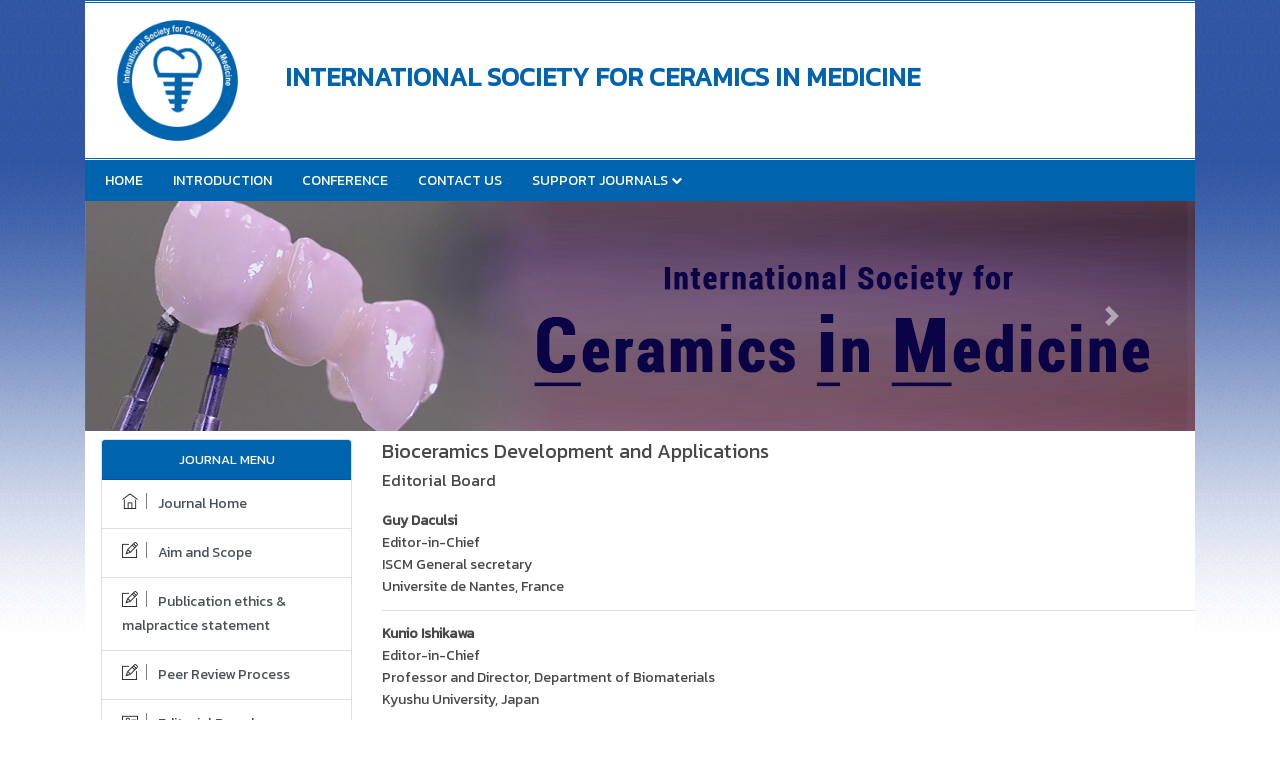

--- FILE ---
content_type: text/html; charset=UTF-8
request_url: https://www.ceramicsmedicine.org/bioceramics-development-applications-editorial-board.html
body_size: 5407
content:
<!DOCTYPE html>
<html>
<head>
<meta charset="utf-8" />
<meta name="viewport" content="width=device-width, initial-scale=1.0">
<title>INTERNATIONAL SOCIETY FOR CERAMICS IN MEDICINE | Bioceramics Development and Applications | Editoria</title>
<meta name="keywords" content="INTERNATIONAL SOCIETY FOR CERAMICS IN MEDICINE , Bioceramics Development and Applications , Editorial Board"/>
<meta name="description" content="INTERNATIONAL SOCIETY FOR CERAMICS IN MEDICINE , Bioceramics Development and Applications , Editorial Board"/>
<link rel="stylesheet" href="https://pro.fontawesome.com/releases/v5.10.0/css/all.css"
    integrity="sha384-AYmEC3Yw5cVb3ZcuHtOA93w35dYTsvhLPVnYs9eStHfGJvOvKxVfELGroGkvsg+p" crossorigin="anonymous" />
<link rel="stylesheet" href="https://cdnjs.cloudflare.com/ajax/libs/font-awesome/4.7.0/css/font-awesome.min.css" />
<!-- Latest compiled and minified CSS -->
<link rel="stylesheet" href="https://maxcdn.bootstrapcdn.com/bootstrap/4.5.2/css/bootstrap.min.css" />
<link rel="stylesheet" type="text/css" href="/assets/css/style.css">
<link rel="stylesheet" type="text/css" href="/assets/css/ceramicsmedicine.css">
<link rel="stylesheet" type="text/css" href="/assets/css/responsive.css">
<link rel="preconnect" href="https://fonts.googleapis.com">
<link rel="preconnect" href="https://fonts.gstatic.com" crossorigin>
<link href="https://fonts.googleapis.com/css2?family=Hahmlet:wght@500&family=Mukta&display=swap" rel="stylesheet">
<link href="https://fonts.googleapis.com/css2?family=Arimo&family=Kanit&family=Solway&family=Trispace&family=Fresca&display=swap" rel="stylesheet">
<link rel="stylesheet" href="https://cdn.jsdelivr.net/gh/lykmapipo/themify-icons@0.1.2/css/themify-icons.css">
</head>
<body>
    <!---------->
<header>
    <div class="container custom-container">
        <div class="top-header">
            <div class="row m-0">
                <div class="col-lg-2 col-md-6 d-flex flex-column justify-content-center">
                    <div class="header-logo">
                        <img src="/assets/images/ceramicsmedicine.png" alt="Logo" width="100%">
                        
                    </div>
                </div>
                <div class="col-lg-10 col-md-6 header-content"><h1>International Society for Ceramics in Medicine</h1></div>
            </div>
        </div>
        <div>
            <nav class="navbar navbar-expand-lg navbar-expand-md second-navbar p-0">
                <button class="navbar-toggler custom-toggler" type="button" data-toggle="collapse" data-target="#navbarNav" aria-controls="navbarNav" aria-expanded="false" aria-label="Toggle navigation">
                    <span><i class="fa fa-bars" aria-hidden="true"></i></span>
                </button>
                <div class="collapse navbar-collapse" id="navbarNav">
                    <ul class="navbar-nav custom-links">
                        <li class="nav-item active">
                            <a class="nav-link" href="https://www.ceramicsmedicine.org/" title="Click here">Home <span class="sr-only">(current)</span></a>
                        </li>
                        <li class="nav-item">
                            <a class="nav-link" href="https://www.ceramicsmedicine.org/introduction.html" title="Click here">Introduction</a>
                        </li>
                        
                                                <li class="nav-item">
                            <a class="nav-link" href="https://www.ceramicsmedicine.org/conference.html" title="Click here">Conference</a>
                        </li>
                        <li class="nav-item">
                            <a class="nav-link" href="https://www.ceramicsmedicine.org/contact.html" title="Click here">Contact us</a>
                        </li>
                                                
                                                <li class="nav-item dropdown">
                            <a class="nav-link custom-toggle" href="" id="navbarDropdownMenuLink"
                                data-toggle="dropdown" aria-haspopup="true" aria-expanded="false">
                               Support Journals
                            </a>
                            <div class="dropdown-menu custom-dropdown" aria-labelledby="navbarDropdownMenuLink">
                                                                <a class="dropdown-item" href="https://www.ceramicsmedicine.org/bioceramics-development-applications.html">Bioceramics Development and Applications</a>
                                                            </div>
                        </li>
                                            </ul>
                </div>
            </nav>
        </div>
    </div>
</header>

<!-- home carousel -->
<section>
    <div class="container custom-container">
        <div class="section-color1">
            <div class="row m-0">
                <div id="carousel-example-1z" class="carousel slide carousel-fade mb-2 w-100" data-ride="carousel">
                    <!--Slides-->
                    <div class="carousel-inner" role="listbox">
                        <!--First slide-->
                        <div class="carousel-item active">
                            <img src="/assets/images/ceramicsmedicine-banner1.jpg" alt="First slide" class="w-100 fist-slider">
                        </div>
                         <!--/First slide-->
                        <!--Second slide-->
                        <div class="carousel-item">
                            <img src="/assets/images/ceramicsmedicine-banner2.jpg" alt="Second slide" class="w-100">
                        </div>
                        <!--/Second slide-->
                    </div>
                    <!--/.Slides-->
                    <!--Controls-->
                    <a class="carousel-control-prev" href="#carousel-example-1z" role="button" data-slide="prev">
                        <span class="carousel-control-prev-icon" aria-hidden="true"></span>
                        <span class="sr-only">Previous</span>
                    </a>
                    <a class="carousel-control-next" href="#carousel-example-1z" role="button" data-slide="next">
                        <span class="carousel-control-next-icon" aria-hidden="true"></span>
                        <span class="sr-only">Next</span>
                    </a>
                    <!--/.Controls-->
                </div>
            </div>
        </div>
    </div>
</section>
<!-- home carousel -->    <section>
        <div class="container custom-container">
            <div class="section-color">
                <div class="row">
                                           <div class="col-lg-3">                   
    <div class="card shadow-2dp mb-1">
        <h5 class="card-header custom-header text-white">JOURNAL MENU</h5>
        <div class="list-group list-group-flush custom-journal-icons">
                
            <a href="https://www.ceramicsmedicine.org/bioceramics-development-applications.html" class="list-group-item list-group-item-action">
            <i class="ti-home"></i> 
                  Journal Home</a>
            
                        <a href="https://www.ceramicsmedicine.org/bioceramics-development-applications-aim-and-scope.html" class="list-group-item list-group-item-action">
            <i class="ti-pencil-alt"></i>
                  Aim and Scope</a>
                        
                        <a href="https://www.ceramicsmedicine.org/bioceramics-development-applications-ethical-malpractices.html" class="list-group-item list-group-item-action">
           <i class="ti-pencil-alt"></i> 
            Publication ethics & malpractice statement</a>
                        
                        <a href="https://www.ceramicsmedicine.org/bioceramics-development-applications-peer-review-process.html" class="list-group-item list-group-item-action">
           <i class="ti-pencil-alt"></i>
            Peer Review Process</a>
            
                        <a href="https://www.ceramicsmedicine.org/bioceramics-development-applications-editorial-board.html" class="list-group-item list-group-item-action">
            <i class="ti-id-badge"></i>
            Editorial Board</a>
            
                        <a href="https://www.ceramicsmedicine.org/bioceramics-development-applications-guidelines.html" class="list-group-item list-group-item-action">
             <i class="ti-pencil-alt"></i>
            Guidelines</a>
            
                        <a href="https://www.ceramicsmedicine.org/bioceramics-development-applications-instructionsforauthors.html" class="list-group-item list-group-item-action">
            <i class="ti-files"></i>
            Instructions for Authors</a>
            
                        <a href="https://www.ceramicsmedicine.org/bioceramics-development-applications-submit-manuscript.html" class="list-group-item list-group-item-action">
             <i class="ti-hand-point-up"></i>
            Submit Manuscript</a>
            
                        <a href="https://www.ceramicsmedicine.org/bioceramics-development-applications-inpress.html" class="list-group-item list-group-item-action">
             <i class="ti-files"></i>
            Inpress</a>
            
                        <!--<a href="" class="list-group-item list-group-item-action">
             <i class="ti-write"></i>
            Current Issue</a>-->
            
                        <a href="https://www.ceramicsmedicine.org/bioceramics-development-applications-archive.html" class="list-group-item list-group-item-action">
            <i class="ti-layers-alt"></i>
            Archive</a>
            			
			             
			
        </div>
    </div>
</div> 
                                        <div class="col-lg-9">
                    <h5>Bioceramics Development and Applications</h5>
                    <h6>Editorial Board</h6>    
                        <ul class="list-group list-group-flush">
<li class="list-group-item px-0">
<div class="row">
	<div class="col col-sm-12">
		<p class="card-text font-size-3">
        <strong>Guy Daculsi</strong>			
		<br>Editor-in-Chief		<br>ISCM General secretary		<br>Universite de Nantes, France		</p>
		<!--<nav class="nav a-mx-2">
					</nav>-->
	</div>
</div>
</li>
 
 
    
    

    
    
<li class="list-group-item px-0">
<div class="row">
	<div class="col col-sm-12">
		<p class="card-text font-size-3">
        <strong>Kunio Ishikawa</strong>			
		<br>Editor-in-Chief		<br>Professor and Director, Department of Biomaterials		<br>Kyushu University, Japan		</p>
		<!--<nav class="nav a-mx-2">
					</nav>-->
	</div>
</div>
</li>
 
 
    
    

    
    
<li class="list-group-item px-0">
<div class="row">
	<div class="col col-sm-12">
		<p class="card-text font-size-3">
        <strong>Treena Livingston Arinzeh</strong>			
				<br>Professor, Department of Biomedical Engineering		<br>New Jersey Institute of Technology, USA		</p>
		<!--<nav class="nav a-mx-2">
					</nav>-->
	</div>
</div>
</li>
 
 
    
    

    
    
<li class="list-group-item px-0">
<div class="row">
	<div class="col col-sm-12">
		<p class="card-text font-size-3">
        <strong>Besim Ben-Nissan</strong>			
				<br>Professor		<br>University of Technology Sydney, Australia		</p>
		<!--<nav class="nav a-mx-2">
					</nav>-->
	</div>
</div>
</li>
 
 
    
    

    
    
<li class="list-group-item px-0">
<div class="row">
	<div class="col col-sm-12">
		<p class="card-text font-size-3">
        <strong>Paul Ducheyne</strong>			
				<br>Professor, Center for Bioactive Materials and Tissue Engineering		<br>University of Pennsylvania, USA		</p>
		<!--<nav class="nav a-mx-2">
					</nav>-->
	</div>
</div>
</li>
 
 
    
    

    
    
<li class="list-group-item px-0">
<div class="row">
	<div class="col col-sm-12">
		<p class="card-text font-size-3">
        <strong>Cato T. Laurencin</strong>			
				<br>CEO, Connecticut Institute for Clinical and Translational Science, Director, Institute for Regenerative Engineering		<br>University of Connecticut, USA		</p>
		<!--<nav class="nav a-mx-2">
					</nav>-->
	</div>
</div>
</li>
 
 
    
    

    
    
<li class="list-group-item px-0">
<div class="row">
	<div class="col col-sm-12">
		<p class="card-text font-size-3">
        <strong>Masanori Kikuchi</strong>			
				<br>Group Leader, Ceramic Biomaterial Group, National Institute for Materials Science, Professor, School of Integrative and Global Majors		<br>National Institute for Materials Science, Japan		</p>
		<!--<nav class="nav a-mx-2">
					</nav>-->
	</div>
</div>
</li>
 
 
    
    

    
    
<li class="list-group-item px-0">
<div class="row">
	<div class="col col-sm-12">
		<p class="card-text font-size-3">
        <strong>SAEED KARBASI</strong>			
				<br>Professor of Biomaterials and Tissue Engineering, School of Advanced Technology in Medicine		<br>Isfahan University of Medical Sciences, Iran		</p>
		<!--<nav class="nav a-mx-2">
					</nav>-->
	</div>
</div>
</li>
 
 
    
    

    
    
<li class="list-group-item px-0">
<div class="row">
	<div class="col col-sm-12">
		<p class="card-text font-size-3">
        <strong>Faik N. Oktar</strong>			
				<br>Department of Bioengineering		<br>Marmara University, Goztepe Campus, Turkey		</p>
		<!--<nav class="nav a-mx-2">
					</nav>-->
	</div>
</div>
</li>
 
 
    
    

    
    
<li class="list-group-item px-0">
<div class="row">
	<div class="col col-sm-12">
		<p class="card-text font-size-3">
        <strong>MANICKAM SIVAKUMAR</strong>			
				<br>Professor of Chemical and Nanopharmaceutical Process Engineering		<br>The University of Nottingham, Malaysia		</p>
		<!--<nav class="nav a-mx-2">
					</nav>-->
	</div>
</div>
</li>
 
 
    
    

    
    
<li class="list-group-item px-0">
<div class="row">
	<div class="col col-sm-12">
		<p class="card-text font-size-3">
        <strong>T. S. Sampath Kumar</strong>			
				<br>Head		<br>Medical Materials Laboratory Department of Metallurgical & Materials Engineering, Indian Institute of Technology, Madras, India		</p>
		<!--<nav class="nav a-mx-2">
					</nav>-->
	</div>
</div>
</li>
 
 
    
    

    
    
<li class="list-group-item px-0">
<div class="row">
	<div class="col col-sm-12">
		<p class="card-text font-size-3">
        <strong>C. SANJEEVIRAJA</strong>			
				<br>Formerly Professor, Dean and Head, Dept. of Physics		<br>Alagappa University, India		</p>
		<!--<nav class="nav a-mx-2">
					</nav>-->
	</div>
</div>
</li>
 
 
    
    

    
    
<li class="list-group-item px-0">
<div class="row">
	<div class="col col-sm-12">
		<p class="card-text font-size-3">
        <strong>Yanni Tan</strong>			
				<br>Associate professor, State key laboratory of Powder Metallurgy		<br>Central South University, China		</p>
		<!--<nav class="nav a-mx-2">
					</nav>-->
	</div>
</div>
</li>
 
 
    
    

    
    
<li class="list-group-item px-0">
<div class="row">
	<div class="col col-sm-12">
		<p class="card-text font-size-3">
        <strong>Zuhailawati Hussain</strong>			
				<br>Profesor & Dean, School of Material & Mineral Resources Engineering		<br>Universiti Sains Malaysia, Malaysia		</p>
		<!--<nav class="nav a-mx-2">
					</nav>-->
	</div>
</div>
</li>
 
 
    
    

    
    
<li class="list-group-item px-0">
<div class="row">
	<div class="col col-sm-12">
		<p class="card-text font-size-3">
        <strong>SUDIP DASGUPTA</strong>			
				<br>Assistant Professor, Department of Ceramic Engineering		<br>National Institute of Technology, Rourkela, India		</p>
		<!--<nav class="nav a-mx-2">
					</nav>-->
	</div>
</div>
</li>
 
 
    
    

    
    
<li class="list-group-item px-0">
<div class="row">
	<div class="col col-sm-12">
		<p class="card-text font-size-3">
        <strong>Jerome Guicheux</strong>			
				<br>Professor		<br>School of dental surgery and Nantes University Hospital, France		</p>
		<!--<nav class="nav a-mx-2">
					</nav>-->
	</div>
</div>
</li>
 
 
    
    

    
    
<li class="list-group-item px-0">
<div class="row">
	<div class="col col-sm-12">
		<p class="card-text font-size-3">
        <strong>Annamaria FranzÃÆÃâÃâÃÂ©</strong>			
				<br>Associate Professor		<br>University of Naples Federico II, Italy		</p>
		<!--<nav class="nav a-mx-2">
					</nav>-->
	</div>
</div>
</li>
 
 
    
    

    
    
<li class="list-group-item px-0">
<div class="row">
	<div class="col col-sm-12">
		<p class="card-text font-size-3">
        <strong>Soodeh Alidadi</strong>			
				<br>DVM, School of Veterinary Medicine		<br>Shiraz University, Iran		</p>
		<!--<nav class="nav a-mx-2">
					</nav>-->
	</div>
</div>
</li>
 
 
    
    

    
    
<li class="list-group-item px-0">
<div class="row">
	<div class="col col-sm-12">
		<p class="card-text font-size-3">
        <strong>Khiam Aik Khor</strong>			
				<br>Professor, RSO and Bibliometrics Analysis (Director)		<br>Nanyang Technological University, Singapore		</p>
		<!--<nav class="nav a-mx-2">
					</nav>-->
	</div>
</div>
</li>
 
 
    
    

    
    
<li class="list-group-item px-0">
<div class="row">
	<div class="col col-sm-12">
		<p class="card-text font-size-3">
        <strong>Alexander Birbrair</strong>			
				<br>Department of Pathology		<br>Federal University of Minas Gerais, Brazil		</p>
		<!--<nav class="nav a-mx-2">
					</nav>-->
	</div>
</div>
</li>
 
 
    
    

    
    
<li class="list-group-item px-0">
<div class="row">
	<div class="col col-sm-12">
		<p class="card-text font-size-3">
        <strong>JAVAD BEHRAVAN</strong>			
				<br>Biotechnology Research Center, Department of Pharmaceutical Biotechnology, School of Pharmacy		<br>Mashhad University of Medical Science, Iran		</p>
		<!--<nav class="nav a-mx-2">
					</nav>-->
	</div>
</div>
</li>
 
 
    
    

    
    
<li class="list-group-item px-0">
<div class="row">
	<div class="col col-sm-12">
		<p class="card-text font-size-3">
        <strong>Mei Wei</strong>			
				<br>Professor, Department of Materials Science and Engineering		<br>University of Connecticut, USA		</p>
		<!--<nav class="nav a-mx-2">
					</nav>-->
	</div>
</div>
</li>
 
 
    
    

    
    
<li class="list-group-item px-0">
<div class="row">
	<div class="col col-sm-12">
		<p class="card-text font-size-3">
        <strong>Jiang Chang</strong>			
				<br>Professor and Director		<br>Biomaterials and Tissue Engineering Research Center, Shanghai Institute of Ceramics, China		</p>
		<!--<nav class="nav a-mx-2">
					</nav>-->
	</div>
</div>
</li>
 
 
    
    

    
    
<li class="list-group-item px-0">
<div class="row">
	<div class="col col-sm-12">
		<p class="card-text font-size-3">
        <strong>Chikara Ohtsuki</strong>			
				<br>Professor, Department of Crystalline Materials Science, Graduate School of Engineering		<br>Nagoya University, Japan		</p>
		<!--<nav class="nav a-mx-2">
					</nav>-->
	</div>
</div>
</li>
 
 
    
    

    
    
<li class="list-group-item px-0">
<div class="row">
	<div class="col col-sm-12">
		<p class="card-text font-size-3">
        <strong>Syed Sohail Akhtar</strong>			
				<br>Associate Professor, Department of Mechanical Engineering		<br>King Fahd University of petroleum and Minerals, Saudi Arabia		</p>
		<!--<nav class="nav a-mx-2">
					</nav>-->
	</div>
</div>
</li>
 
 
    
    

    
    
<li class="list-group-item px-0">
<div class="row">
	<div class="col col-sm-12">
		<p class="card-text font-size-3">
        <strong>Ming-Lun Hsu</strong>			
				<br>Professor and Chairman, Department of Dentistry		<br>National Yang-Ming University, Taiwan		</p>
		<!--<nav class="nav a-mx-2">
					</nav>-->
	</div>
</div>
</li>
 
 
    
    

    
    
<li class="list-group-item px-0">
<div class="row">
	<div class="col col-sm-12">
		<p class="card-text font-size-3">
        <strong>Alexander Gorin</strong>			
				<br>Professor, Associate Dean (Research), Faculty of Engineering		<br>Swinburne University of Technology Sarawak Campus, Malaysia		</p>
		<!--<nav class="nav a-mx-2">
					</nav>-->
	</div>
</div>
</li>
 
 
    
    

    
    
<li class="list-group-item px-0">
<div class="row">
	<div class="col col-sm-12">
		<p class="card-text font-size-3">
        <strong>Julian R Jones</strong>			
				<br>Associate Professor, Department of Materials		<br>Imperial College London, United Kingdom		</p>
		<!--<nav class="nav a-mx-2">
					</nav>-->
	</div>
</div>
</li>
 
 
    
    

    
    
<li class="list-group-item px-0">
<div class="row">
	<div class="col col-sm-12">
		<p class="card-text font-size-3">
        <strong>JONATHAN LAO</strong>			
				<br>Associate professor		<br>UniversitÃƒÂ© Clermont Auvergne, France		</p>
		<!--<nav class="nav a-mx-2">
					</nav>-->
	</div>
</div>
</li>
 
 
    
    

    
    
<li class="list-group-item px-0">
<div class="row">
	<div class="col col-sm-12">
		<p class="card-text font-size-3">
        <strong>Jesus Roman</strong>			
				<br>Professor, Department of Inorganics and Bioinorganics		<br>Complutense University of Madrid(UCM), Spain		</p>
		<!--<nav class="nav a-mx-2">
					</nav>-->
	</div>
</div>
</li>
 
 
    
    

    
    
<li class="list-group-item px-0">
<div class="row">
	<div class="col col-sm-12">
		<p class="card-text font-size-3">
        <strong>Philip Cheang</strong>			
				<br>Associate Professor		<br>SIM University, Singapore		</p>
		<!--<nav class="nav a-mx-2">
					</nav>-->
	</div>
</div>
</li>
 
 
    
    

    
    
<li class="list-group-item px-0">
<div class="row">
	<div class="col col-sm-12">
		<p class="card-text font-size-3">
        <strong>Yiquan Wu</strong>			
				<br>Assistant Professor, New York State College of Ceramics		<br>Alfred University, USA		</p>
		<!--<nav class="nav a-mx-2">
					</nav>-->
	</div>
</div>
</li>
 
 
    
    

    
    
<li class="list-group-item px-0">
<div class="row">
	<div class="col col-sm-12">
		<p class="card-text font-size-3">
        <strong>Susan Krumdieck</strong>			
				<br>Associate Professor, Department of Mechanical Engineering		<br>University of Canterbury, New Zealand		</p>
		<!--<nav class="nav a-mx-2">
					</nav>-->
	</div>
</div>
</li>
 
 
    
    

    
    
<li class="list-group-item px-0">
<div class="row">
	<div class="col col-sm-12">
		<p class="card-text font-size-3">
        <strong>Hakan Engqvist</strong>			
				<br>Professor, Division Head in Applied Materials Science		<br>Uppsala University, Sweden		</p>
		<!--<nav class="nav a-mx-2">
					</nav>-->
	</div>
</div>
</li>
 
 
    
    

    
    
<li class="list-group-item px-0">
<div class="row">
	<div class="col col-sm-12">
		<p class="card-text font-size-3">
        <strong>Yusuf M. Khan</strong>			
				<br>Assistant Professor		<br>University of Connecticut Health Center, USA		</p>
		<!--<nav class="nav a-mx-2">
					</nav>-->
	</div>
</div>
</li>
 
 
    
    

    
    
<li class="list-group-item px-0">
<div class="row">
	<div class="col col-sm-12">
		<p class="card-text font-size-3">
        <strong>Victoria Cabanas</strong>			
				<br>Associate Professor, Dept. of Inorganic and Oragnic Chemistry		<br>Complutense University of Madrid (UCM), Spain		</p>
		<!--<nav class="nav a-mx-2">
					</nav>-->
	</div>
</div>
</li>
 
 
    
    

    
    
<li class="list-group-item px-0">
<div class="row">
	<div class="col col-sm-12">
		<p class="card-text font-size-3">
        <strong>Xiang Zhang</strong>			
				<br>Royal Society Industry Fellow		<br>University of Cambridge, United Kingdom		</p>
		<!--<nav class="nav a-mx-2">
					</nav>-->
	</div>
</div>
</li>
 
 
    
    

    
    
<li class="list-group-item px-0">
<div class="row">
	<div class="col col-sm-12">
		<p class="card-text font-size-3">
        <strong>Jonathan Y Chen</strong>			
				<br>Professor, Director of Renewable Fiber and Composite Laboratory		<br>The University of Texas at Austin, USA		</p>
		<!--<nav class="nav a-mx-2">
					</nav>-->
	</div>
</div>
</li>
 
 
    
    

    
    
<li class="list-group-item px-0">
<div class="row">
	<div class="col col-sm-12">
		<p class="card-text font-size-3">
        <strong>Min Wang</strong>			
				<br>Professor, Department of Mechanical Engineering		<br>The University of Hong Kong, Hong Kong		</p>
		<!--<nav class="nav a-mx-2">
					</nav>-->
	</div>
</div>
</li>
 
 
    
    

    
    
<li class="list-group-item px-0">
<div class="row">
	<div class="col col-sm-12">
		<p class="card-text font-size-3">
        <strong>Marcelo H. Prado da Silva</strong>			
				<br>Associate Professor, Materials Science Post Grade Programme		<br>Military Institute of Engineering-IME, Brazil		</p>
		<!--<nav class="nav a-mx-2">
					</nav>-->
	</div>
</div>
</li>
 
 
    
    

    
    
<li class="list-group-item px-0">
<div class="row">
	<div class="col col-sm-12">
		<p class="card-text font-size-3">
        <strong>Paul Hatton</strong>			
				<br>Professor, Bioengineering & Health Technologies Group, School of Clinical Dentistry		<br>University of Sheffield, United Kingdom		</p>
		<!--<nav class="nav a-mx-2">
					</nav>-->
	</div>
</div>
</li>
 
 
    
    

    
    
<li class="list-group-item px-0">
<div class="row">
	<div class="col col-sm-12">
		<p class="card-text font-size-3">
        <strong>Mutlu Ozcan</strong>			
				<br>Professor and Head of Dental Materials Unit		<br>University of Zurich, Switzerland		</p>
		<!--<nav class="nav a-mx-2">
					</nav>-->
	</div>
</div>
</li>
 
 
    
    

    
    
<li class="list-group-item px-0">
<div class="row">
	<div class="col col-sm-12">
		<p class="card-text font-size-3">
        <strong>Juan Pou</strong>			
				<br>Professor, Applied Physics Departments		<br>University of Vigo, Spain		</p>
		<!--<nav class="nav a-mx-2">
					</nav>-->
	</div>
</div>
</li>
 
 
    
    

    
    
<li class="list-group-item px-0">
<div class="row">
	<div class="col col-sm-12">
		<p class="card-text font-size-3">
        <strong>Djordje N. Veljovic</strong>			
				<br>Faculty of Technology and Metallurgy		<br>University of Belgrade, Russia		</p>
		<!--<nav class="nav a-mx-2">
					</nav>-->
	</div>
</div>
</li>
 
 
    
    

    
    
</ul>                    </div>
                </div>
            </div>
        </div>
    </section>
 <section>
    <div class="container custom-container">
        <div class="row footer-section m-0">
            <div class="col-lg-3">
                <div class="d-flex footer-image">
                    <img src="/assets/images/ceramicsmedicine.png" height="200">
                </div>
            </div>
            <div class="col-lg-4">
                <div class="footer-title">
                    <div class="w-100">
                        <h3 class="title">QUICK LINKS</h3>
                    </div>
                    <ul class="footer-links">
                        <li><a href="https://www.ceramicsmedicine.org/introduction.html" title="Click here">INTRODUCTION</a></li>
                        <li><a href="https://www.ceramicsmedicine.org/conference.html" title="Click here">CONFERENCE</a></li>
                        <li><a href="https://www.ceramicsmedicine.org/journal.html" title="Click here">JOURNAL</a></li>
                        <li><a href="https://www.ceramicsmedicine.org/contact.html" title="Click here">CONTACT US</a></li>
                    </ul>
                </div>
            </div>
            <div class="col-lg-4">
                <div class="footer-title">
                    <div class="w-100">
                        <h3 class="title">CONTACT US</h3>
                    </div>
                    <div>
                        <div class="contact-info">
                          <ul>
                             <!--  <li style="line-height: 1.5;"><strong>Address:</strong>Pulsus Healthtech LTD, Pulsus Pte Ltd, 35 Ruddlesway, Windsor Berkshire, SL4 5SF London, UK</li> -->
<!--                                <li>FOR INQUIRY:support@ajabs.org</li>-->
                              <li><strong>Website:</strong>https://www.ceramicsmedicine.org/</li>
                              <!-- <li><strong>Email:</strong> president@thehomeopathyawareness.com</li> -->
                                <!-- <li>Contact Nos.: +91-9805071048,+91-9816298309 &amp; +91-9868001440</li> -->
                                <li>
                                <a href="#" title="Click here"><i class="fa fa-facebook-square" aria-hidden="true"></i></a>
                                <a href="#" title="Click here"><i class="fa fa-twitter-square" aria-hidden="true"></i></a>
                                <a href="#" title="Click here"><i class="fa fa-google-plus-square" aria-hidden="true"></i></a>
                                <a href="#" title="Click here"><i class="fa fa-rss-square" aria-hidden="true"></i></a>
                            </li>
                            </ul>
                        </div>
                    </div>
                </div>
            </div>
        </div>
    </div>
</section>
<section>
    <div class="container custom-container">
        <div class="row m-0 flex-column align-items-center text-center footer-color">
            <div>
                <p class="m-0">Copyright &copy; 2026 All rights reserved</p>
            </div>
        </div>
    </div>
</section>
  <a id="back-to-top" href="#" class="btn  btn-lg back-to-top text-white" role="button"><i
            class="fa fa-chevron-up"></i></a>
<script src="https://ajax.googleapis.com/ajax/libs/jquery/3.5.1/jquery.min.js"></script>

<!-- Latest compiled JavaScript -->
<script src="https://maxcdn.bootstrapcdn.com/bootstrap/4.5.2/js/bootstrap.min.js"></script>
<!--scorll to top-->
    <script type="text/javascript">
        $(document).ready(function () {
            $(window).scroll(function () {
                if ($(this).scrollTop() > 50) {
                    $("#back-to-top").fadeIn();
                } else {
                    $("#back-to-top").fadeOut();
                }
            });
            // scroll body to 0px on click
            $("#back-to-top").click(function () {
                $("body,html").animate(
                    {
                        scrollTop: 0,
                    },
                    400
                );
                return false;
            });
        });
    </script>
    <!--scorll to top End-->
  
<script defer src="https://static.cloudflareinsights.com/beacon.min.js/vcd15cbe7772f49c399c6a5babf22c1241717689176015" integrity="sha512-ZpsOmlRQV6y907TI0dKBHq9Md29nnaEIPlkf84rnaERnq6zvWvPUqr2ft8M1aS28oN72PdrCzSjY4U6VaAw1EQ==" data-cf-beacon='{"version":"2024.11.0","token":"8d3b30e6c267455a9278d48e17914168","r":1,"server_timing":{"name":{"cfCacheStatus":true,"cfEdge":true,"cfExtPri":true,"cfL4":true,"cfOrigin":true,"cfSpeedBrain":true},"location_startswith":null}}' crossorigin="anonymous"></script>
</body>
</html>

--- FILE ---
content_type: text/css
request_url: https://www.ceramicsmedicine.org/assets/css/style.css
body_size: 1158
content:
body {
    background: url(../images/background_image.png) repeat-x center top #fff !important;
    color: #222;
        font-family: arial;
}

/*navbar css start*/
.top-header{
	background: #fff;
    padding: 0px 0px;
    border-top: 3px double #41ad49;
     border-bottom: 3px double #41ad49;
}
.header-column{
	display: flex;
	flex-direction: column;
	align-items: flex-end;
}
.navbar-list{
	list-style: none;
    margin: 0;
    border-radius: 2px;
    box-shadow: 0 0 2px #333;
    color: #333;
    padding: 6px 16px 6px 16px;
}
.navbar-list li{
    padding: 2px 0 2px 0;
}

.issn-online{
	    font-weight: 500;
    font-size: 14px;
    text-align: left;
}

.custom-links li a{
	color: #fff;
	font-size: 14px;
    font-size: 14px;
    text-transform: uppercase;
    font-weight: normal;
}

.dropdown:hover>.dropdown-menu {
  display: block;
}
.custom-toggle::after{
	content:'\f078';
	font-family: 'FontAwesome';
    vertical-align: bottom;
    font-size: 11px;
}
.custom-dropdown{
	color: #fff;
    background-color: rgba(47, 56, 61, 0.9);
    top: 28px;
}
.custom-dropdown .dropdown-item:hover{
	color: #fff;
    background: #8EC641;
}

/*navbar css end*/



.title{
	    color: #fff;
    background: #AE1300;
    font-size: 14px;
    line-height: 36px;
    text-decoration: none;
    text-transform: uppercase;
        padding: 0 0 0 16px;
}
.section-color1{
    background-color:#fff;
}
.section-color{
    background-color:#fff;
    padding: 0 0 0 16px;
}
.home-content{
    font-size: 14px !important;
    text-align: justify;
    font-family: arial;
    line-height: 34px !important;
    padding: 0 0 0 20px;
}
.latest-heading{
    font-size: 18px;
    line-height: 1.5;
    font-weight: bold;
}
.latest-heading1{
    line-height: 27px !important;
    font-size: 14px !important;
    text-align: justify;
    font-family: arial;
}
.latest-articles button{
    background: #AE1300;
        color: #fff;
    border: none;
    box-shadow: none;
}
.latest-articles{
    margin: 15px 0 15px 0;
    padding-bottom: 10px;
    border-bottom: 1px solid #EEEEEE;
}
.latest-border{
        display: block;
    border: 1px solid #E7E9EB;
    box-shadow: 0 1px 3px 0 rgb(0 0 0 / 5%);
    margin-top: 10px;
    margin-bottom: 10px;
    padding: 15px;
}
.download{
    border: 1px solid #E7E9EB;
    padding: 3px 10px;
    margin: 0;
}
.button{
    background: #AE1300;
        color: #fff;
    border: none;
    box-shadow: none;
}
.read-more{
    font-size: 18px;
    text-align: right;
}
.footer-section{
    background: #EEF5F5;
    padding: 20px 0 0 0;
    border-top: 1px solid #A9C9C9;
}

.footer-links{
    list-style: none;
    padding:0;
}
.footer-links li{
line-height: 27px !important;
    font-size: 12px !important;
    text-align: justify;
    /*font-family: arial;*/
}

.latest-news{
    width: 100%;
    border: 1px solid;
    border-radius: 16px;
    display: flex;
    flex-direction: column;
    justify-content: center;
    padding: 10px 0 10px 26px;
    background-color: #F2F2F2;
    font-size: 14px;
    margin: 0 0 20px 0;
}
.left-side{
    padding: 8px 10px 8px 10px;
    border: 1px solid rgb(221, 221, 221);
    width: 100%;
}
.form-background{
    background-color: #4c4c4c;
    padding: 16px;
    border-radius: 7px;
    color: #fff;
}
.sec-pad{
        padding: 0 0 30px 0;
}
.custom-toggler{
    color: #fff;
   
}
.custom-toggler:focus{
     outline: none;
}
.home-flex{
    display: flex;
}
.custom-alert{
        width: 100%;
    margin: 0 16px 16px 16px;
}

.section-color ol li{
        line-height: 27px !important;
    font-size: 14px !important;
    text-align: justify;
    font-family: arial;
}
.custom-header{
    background: #c3d9ff;
    font-size: 13px;
    text-align: center;
}
tbody tr td{
    font-size: 14px;
    font-weight: 500;
}
.table-pdf {
       width: 160px;
    background: #AE1300;
    color: #fff;
    padding: 6px;
    font-size: 14px;
    margin: 8px auto;
        /*border-radius: 4px;*/
}
.table-pdf a{
     color: #fff;
    text-decoration: none;
}

.table-pdf1 a{
     color: #fff;
    text-decoration: none;
    background: #AE1300;
    color: #fff;
    padding: 6px;
    font-size: 14px;
}

.contact-info ul{
    list-style: none;
    padding: 0 0 0 15px;
    font-size: 14px;
    font-weight: 500;
    line-height: 34px;
}

.contact-info ul li a i:hover{
        color: #ff6a07;
}
.online-submission{
    background: #8EC641;
    color: #fff;
    padding: 4px 0 4px 0px;
    text-align: center;
    margin: 10px 0 0 0;
}
.online-submission a{
     color: #fff;
     text-decoration: none;
}

.app-view{
    color: #ae1300 !important;
    font: 15px arial;
    padding: 10px 5px;
    margin: 10px;
    width: 100px;
    background: #fff;
    border-radius: 6px;
    right: 0;
    border: 1px solid #fff;
    text-align: center;
    box-shadow: 0 0 3px #000;
    z-index: 2000;
    position: fixed;
    top: 66%;
    height: 100px;
    font-size: 14px;
    font-weight: 500;
}
.app-view i{
    background: #ae1300 !important;
    text-align: center;
    display: inline-block;
    padding: 7px 18px;
    border-radius: 5px;
    font-size: 36px;
    color: #fff;
    margin: 7px 0 0 0;
}
.custom-journal-icons i{
    border-right: rgba(0,0,0,.5) solid 1px;
    color: #25282b;
    font-size: 1rem;
    margin-right: .5rem;
    padding-right: .5rem;
}
.custom-volume-icon{
    font-size: 11px;
}

--- FILE ---
content_type: text/css
request_url: https://www.ceramicsmedicine.org/assets/css/ceramicsmedicine.css
body_size: 524
content:
body{
    font-family: 'Kanit', sans-serif;
    font-size: 14px;
    color: #484848;
    line-height: 24px;
}

.header-content{
        display: flex;
    flex-direction: column;
    justify-content: center;
}
p{
        font-size: 14px;
    font-weight: 500;
        line-height: 22px;
}
h2{
    /*color: #41ad49;*/
    font-family: 'Roboto Condensed', sans-serif;
    font-size: 16px;
    font-weight: bold;
    line-height: 22px;
    margin: 0 0 10px;
    padding: 0;
}
.footer-links li a {
    color: #333;
}
.custom-links{
    width: 100%;
    display: flex;
    flex-direction: row;
       padding: 0 0px 0 5px;
}
.custom-links li{
        padding: 0 7px 0 7px;
}

.contact-info ul li a i{
        font-size: 24px;
        color: #2b2456 !important;
        padding: 0 6px 0 0px;
}
/*journal changes*/
.heading-color{
     color:#0063ae;
}
.custom-header{
    background-color: #0063ae;
}
a{
    color:#0063ae;
}
.custom-archor a {
    min-width: 90px;
    color: #0063ae;
    border: 1px solid #0063ae;
    font-size: 14px;
    border-radius: .2rem;
    padding: 2px 0 0px 10px;
    margin: 0 15px 0 0;
}
.custom-archor a:hover {
    background-color: #0063ae;
    color: #fff;
    outline: none;
    border: none;
      border: 1px solid #0063ae;
}
/*journal changes*/

/*color changes*/
    /*header part*/
        .second-navbar{
            background-color: #0063ae;
            padding: 0;
        }

        .header-content h1 {
            text-transform: uppercase;
            color:#0063ae;
            font-size: 26px;
            /*text-shadow: 0 0 5px #999;*/
            font-weight: 700;
        }
        .top-header{
            background: #fff;
            padding: 0px 0px;
            border-top: 3px double #0063ae;
             border-bottom: 3px double #0063ae;
        }
    /*header part*/

    /*footer part*/
        .footer-title .title{
            background: #0063ae;
            margin: 0 0 10px 0;
            /*padding: 9px 10px;*/
        }
        .footer-color{
                color: #FFFFFF;
            background:#0063ae;
            text-align: center;
            padding: 5px 0;
            border-top: 2px solid #0063ae;
        }
    /*footer part*/

    /*top button*/
        .back-to-top {
            position: fixed;
            bottom: 25px;
            right: 25px;
            display: none;
            z-index: 102;
            background-color:#0063ae;
        }
    /*top button*/    
    
/*color changes*/
.border-bottom-1 {
	border-bottom: 1px solid #BDBDBD !important;
}
article .article-info-title {
	font-size: 0.75rem;
}
article .article-title{
line-height: 1.2
}
article .article-info {
	color: #000;
}
article .article-info-author, article .article-info-category {
	font-size: .7rem;
}
article .article-info-author-title, article .article-info-category-title {
	font-size: .7rem;
	margin-bottom: 0;
	margin-top: .5rem;
}
.article-info-category .nav-link{
	padding:0px;
}
.border-top-1 {
	border-top: 1px solid #BDBDBD !important;
}
